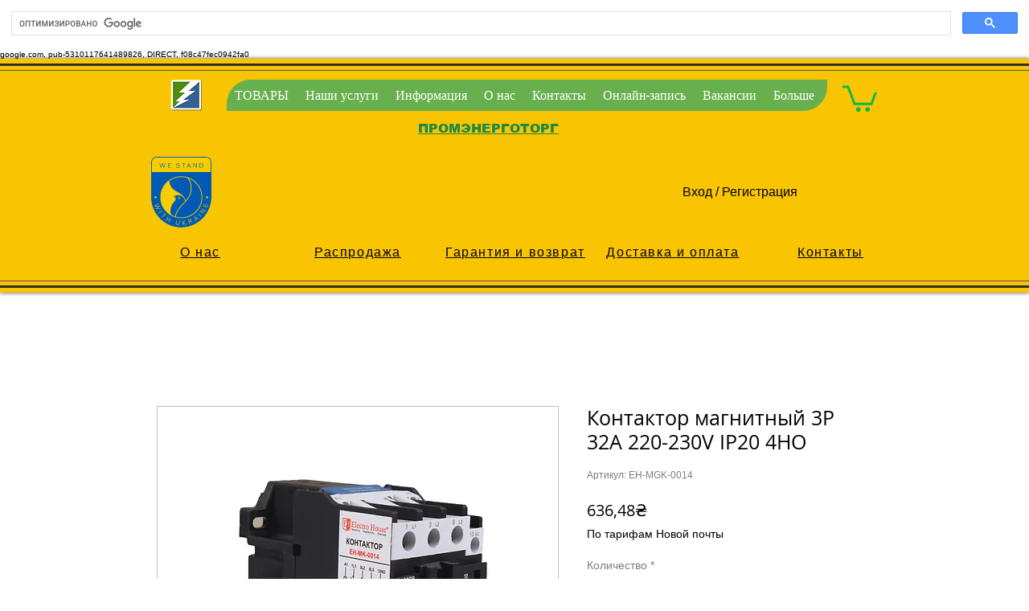

--- FILE ---
content_type: text/html; charset=utf-8
request_url: https://www.google.com/recaptcha/api2/aframe
body_size: 94
content:
<!DOCTYPE HTML><html><head><meta http-equiv="content-type" content="text/html; charset=UTF-8"></head><body><script nonce="DWuFdmGaT51cdmI2cvl95g">/** Anti-fraud and anti-abuse applications only. See google.com/recaptcha */ try{var clients={'sodar':'https://pagead2.googlesyndication.com/pagead/sodar?'};window.addEventListener("message",function(a){try{if(a.source===window.parent){var b=JSON.parse(a.data);var c=clients[b['id']];if(c){var d=document.createElement('img');d.src=c+b['params']+'&rc='+(localStorage.getItem("rc::a")?sessionStorage.getItem("rc::b"):"");window.document.body.appendChild(d);sessionStorage.setItem("rc::e",parseInt(sessionStorage.getItem("rc::e")||0)+1);localStorage.setItem("rc::h",'1768973540478');}}}catch(b){}});window.parent.postMessage("_grecaptcha_ready", "*");}catch(b){}</script></body></html>